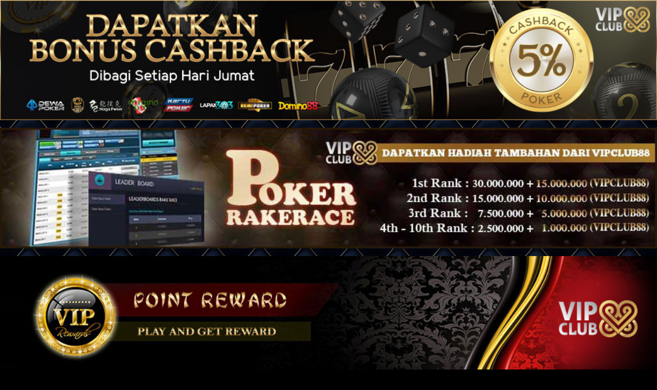

--- FILE ---
content_type: text/html; charset=UTF-8
request_url: https://www.vipclub88.pw/latest/news.html
body_size: 4215
content:
<!DOCTYPE html>
<html lang="en">
<head>
	<base href="https://www.vipclub88.pw/">
	<title>PROMOTION | VIPCLUB88</title>
	<meta charset="utf-8">
	<meta http-equiv="X-UA-Compatible" content="IE=edge">

	<link href="https://www.vipclub88.pw/themes/ui/css/style.css" rel="stylesheet">
	<script src="https://www.vipclub88.pw/assets/js/jquery.min.js"></script>

</head>
<body>

		<script type="text/javascript">
$(function(){
	$('.frame').find('ul.img-thumb').hide();
});
</script>

<div class="container no-padding">
	<div class="frame">
						<div class="news-list">
				<div class="news-img">
										<img src="https://www.vipclub88.pw/assets/img/promotion/news-bonus-cashback-poker.jpg?v1" class="current">
				</div>
				<div class="news-content">
                    					<h1 style="text-align: Center;">Khusus Untuk Member VIPCLUB88</h1>
<p><img style="display: block; margin-left: auto; margin-right: auto;" src="https://www.vipclub88.pw/assets/img/media/LOGO/NEW/DewaVIP_Cashback-Live-Gaming-Stamp.png" alt="" width="400" height="224" /></p>
<h2 style="text-align: Center;">Kami Memberikan Cashback Sebesar 5%</h2>
<h2 style="text-align: Center;"><strong>DIBAGI SETIAP JUMAT PUKUL 17.00 WIB</strong></h2>
<h4> </h4>
<p><strong>Syarat & Ketentuan Program Cashback:</strong></p>
<p>1. Bonus Ini Akan Di Berikan Apabila Anda Melakukan Transaksi Deposit Melalui VIPCLUB88 Dalam 1 Minggu (Kamis - Rabu).<br />2. Bonus Hanya Diberikan Untuk Player Yang Bermain di NETWORK GAMES POKER.<br /><span data-sheets-value="{"1":2,"2":"3. Perhitungan Cashback berdasarkan CUT OFF masing masing provider digame."}" data-sheets-userformat="{"2":14851,"3":{"1":0},"4":{"1":2,"2":0},"12":0,"14":{"1":2,"2":15385991},"15":"Avenir","16":11}">3. Perhitungan Cashback berdasarkan CUT OFF masing masing provider digame.</span><br /><span data-sheets-value="{"1":2,"2":"4. Bonus akan dibagikan Apabila Hasil Turnover (Bettingan) anda 3X dari Total Kekalahan anda dalam 1 minggu."}" data-sheets-userformat="{"2":14851,"3":{"1":0},"4":{"1":2,"2":0},"12":0,"14":{"1":2,"2":15385991},"15":"Avenir","16":11}">4. Bonus akan dibagikan Apabila Hasil Turnover (Bettingan) anda 3X dari Total Kekalahan anda dalam 1 minggu.<br /></span>Contoh : Deposit Rp. 2.000.000,- melalui VIP lalu kalah Rp. 1.000.000 , dengan Turnover (Betingan) Rp. 3.000.000,- maka anda mendapatkan<br />Cashback Rp. 50.000,-<br />Point Reward = 10% dari Cashback Rp. 5.000,-<br /><span data-sheets-value="{"1":2,"2":"5. Minimal Mendapatkan Bonus Cashback 5% Sebesar Rp 50.000,-"}" data-sheets-userformat="{"2":14851,"3":{"1":0},"4":{"1":2,"2":0},"12":0,"14":{"1":2,"2":15385991},"15":"Avenir","16":11}">5. Minimal Mendapatkan Bonus Cashback 5% Sebesar Rp 50.000,-</span><br /><span data-sheets-value="{"1":2,"2":"6. Promo Ini Tidak Dapat Digabungkan Dengan Program Promo Lainnya."}" data-sheets-userformat="{"2":14851,"3":{"1":0},"4":{"1":2,"2":0},"12":0,"14":{"1":2,"2":15385991},"15":"Avenir","16":11}">6. Promo Ini Tidak Dapat Digabungkan Dengan Program Promo Lainnya.</span><br /><span data-sheets-value="{"1":2,"2":"7. Dengan TEGAS VipClub88 Berhak Membatalkan BONUS CASHBACK Apabila Anda Melakukan Kecurangan Dalam Bentuk Apapun Atau"}" data-sheets-userformat="{"2":14851,"3":{"1":0},"4":{"1":2,"2":0},"12":0,"14":{"1":2,"2":15385991},"15":"Avenir","16":11}">7. Dengan TEGAS VipClub88 Berhak Membatalkan BONUS CASHBACK Apabila Anda Melakukan Kecurangan Dalam Bentuk Apapun Atau<br />apabila Terjadi Peristiwa Di Luar Kendali VipClub88.</span></p>
<p> </p>				</div>
			</div>
					<div class="news-list">
				<div class="news-img">
										<img src="https://www.vipclub88.pw/assets/img/promotion/news-poker-rakerace.jpg?v1" class="grey">
				</div>
				<div class="news-content">
                    					<h1 style="text-align: center;">Top 10 Poker Rake Race Prize:</h1>
<table dir="ltr" style="height: 175px; margin-left: auto; margin-right: auto;" width="534" cellspacing="0" cellpadding="0"><colgroup><col width="81" /><col width="120" /></colgroup>
<tbody>
<tr>
<td data-sheets-value="{"1":2,"2":"1st Rank"}">
<h2>1st Rank</h2>
</td>
<td data-sheets-value="{"1":2,"2":"Tambahan Sebesar 15.000.000"}">
<h2>Tambahan Sebesar 15.000.000</h2>
</td>
</tr>
<tr>
<td data-sheets-value="{"1":2,"2":"2nd Rank"}">
<h2>2nd Rank</h2>
</td>
<td data-sheets-value="{"1":2,"2":"Tambahan Sebesar 10.000.000"}">
<h2>Tambahan Sebesar 10.000.000</h2>
</td>
</tr>
<tr>
<td data-sheets-value="{"1":2,"2":"3rd Rank"}">
<h2>3rd Rank</h2>
</td>
<td data-sheets-value="{"1":2,"2":"Tambahan Sebesar 5.000.000"}">
<h2>Tambahan Sebesar 5.000.000</h2>
</td>
</tr>
<tr>
<td data-sheets-value="{"1":2,"2":"4th-10th Rank"}">
<h2>4th-10th Rank</h2>
</td>
<td data-sheets-value="{"1":2,"2":"Tambahan Sebesar 1.000.000"}">
<h2>Tambahan Sebesar 1.000.000</h2>
</td>
</tr>
</tbody>
</table>
<h1 style="text-align: center;"><br />Kami Memberikan Bonus Tambahan<br />KHUSUS UNTUK MEMBER VIPCLUB88</h1>
<h2 class="title"> </h2>
<h2>POKER RAKE RACE</h2>
<p>POKER RAKE RACE memberikan total hadiah sebesar Rp. 70.000.000. Hanya dengan bermain di setiap Permainan Poker favorit anda antara tanggal 1 Februari 2026 s/d 28 Februari 2026 dan apabila anda mencapai posisi TOP 10 pada LEADERBOARD, maka anda bisa mendapatkan uang tambahan dari website game tempat anda bermain dan Tambahan Khusus dari VipClub88. Jadi jangan lewatkan kesempatan yang besar ini.</p>
<h2>Posisi Top 10 pada Leaderboard</h2>
<p>Posisi Top pada Leaderboard akan dihitung berdasarkan Turnover (perputaran) permainan anda, jadi semakin banyak anda bermain maka semakin besar peluang anda untuk mencapai Top 10 pada Leaderboard.</p>
<h2>Syarat Dan Ketentuan:</h2>
<p>1. Hadiah akan diberikan pada saat promo ini berakhir.<br />2. Promo ini berlaku dari tanggal 1 Februari 2026 pukul 00.01 s/d tanggal 28 Februari 2026 pukul 23.59.<br />3. Dilarang untuk melakukan kecurangan saat promo ini berlangsung dan setiap permainan akan selalu diawasi.<br />4. Hadiah akan diberikan pada tanggal 5 Maret 2026, yang didasarkan pada hasil akhir pada LeaderBoard.<br />5. Manajemen berhak untuk memodifikasi, merubah, membatalkan dan mengakhiri promosi ini kapan saja karena suatu alasan apapun tanpa pemberitahuan terlebih dahulu.<br />6. Manajemen berhak untuk mengecek ulang transaksi dan history permainanan setiap saat. Apabila ada player yang sedang turut berpartisipasi di temukan bermain dengan kasar, maka manajemen berhak mendiskualifikasi player tersebut.</p>
<h4>Jadwal Poker Rake Race:</h4>
<h4><strong>Tanggal 01 - Akhir bulan</strong> Periode yang berlangsung</h4>
<h4><em><strong>KHUSUS GAME: DEWAPOKER, POKER88, NAGAPOKER, DOMINOBET, LAPAK303, KARTUPOKER , REMIPOKER , DOMINO88, BOLA88, DEWACASH, KLIKFIFA, DAN 7METER</strong></em></h4>				</div>
			</div>
					<div class="news-list">
				<div class="news-img">
										<img src="https://www.vipclub88.pw/assets/img/promotion/news-vip-reward.jpg?v1" class="grey">
				</div>
				<div class="news-content">
                    					<h3 style="text-align: center;"> </h3>
<ul>
<ul>
<li>
<h2 style="text-align: left;">APA ITU VIP REWARD?</h2>
<h3 style="text-align: left;">VIP REWARDS adalah sebuah program bonus tambahan yang dirancang khusus sebagai apresiasi Vipclub88.com kepada para Member yang telah bertransaksi melalui Vipclub88.com</h3>
</li>
<li>
<h2 style="text-align: left;">BAGAIMANA CARA MENDAPATKAN POIN VIP REWARD?</h2>
<h3>1. Point Reward akan di berikan kepada setiap member yang aktif bertransaksi di VIPCLUB88.NET<br />2. Minimal belanja di Web Online Rp. 50.000,- / toko.<br />3. Pembagian Point pada hari Selasa khusus untuk member yang bermain di Kategori Game: CASINO, SPORTS, DAN LOTTERY<br />4. Pembagian Point pada hari Kamis & Jum'at khusus untuk member yang bermain di Kategori Game: POKER<br />5. Point Reward akan dibagi sebesar 10% dari Cashback dan Rakeback yang anda dapatkan.<br />6. Point Reward dapat digunakan sesuai kebutuhan anda.<br />7. Point Reward dapat ditukar menjadi saldo Utama minimal Rp. 100.000,- dengan potongan :<br />Pajak 20% = Penukaran point Rp. 100.000 - Rp. 10.999.999<br />Pajak 10% = Penukaran point Rp. 11.000.000 - Rp. 1.999.999.999<br />8. Point reward akan direset otomatis hangus SETIAP BULAN apabila member tidak melakukan DEPOSIT DI VIPCLUB88 selama 6 bulan.<br />9. Point Reward yang hangus tidak dapat dikembalikan.<br />10. Syarat dan ketentuan dapat berubah sewaktu-waktu tanpa ada pemberitahuan terlebih dahulu Terima kasih.</h3>
</li>
</ul>
</ul>				</div>
			</div>
					<div class="news-list">
				<div class="news-img">
										<img src="https://www.vipclub88.pw/assets/img/promotion/news-bonus-casino.jpg?v1" class="grey">
				</div>
				<div class="news-content">
                    					<h1 style="text-align: Center;">Khusus Untuk Member VIPCLUB88.com</h1>
<p><img style="display: block; margin-left: auto; margin-right: auto;" src="https://www.vipclub88.pw/assets/img/media/LOGO/NEW/DewaVIP_Cashback-Live-Gaming-Stamp.png" alt="" width="400" height="224" /></p>
<h2 style="text-align: Center;">Kami Memberikan CASHBACK Sebesar 5%</h2>
<h2 style="text-align: Center;"><strong>DIBAGI SETIAP SELASA PUKUL 17.00 WIB</strong></h2>
<p> <strong>Syarat & Ketentuan Program Cashback:</strong></p>
<p>1. Bonus Ini Akan Di Berikan Apabila Anda Melakukan Transaksi Deposit Melalui VIPCLUB88 Dalam 1 Minggu (Senin - Minggu).<br />2. Bonus Hanya Diberikan Untuk Player Yang Bermain di NETWORK GAMES CASINO, LOTTERY, SPORTS.<br /><span data-sheets-value="{"1":2,"2":"3. Perhitungan Cashback berdasarkan CUT OFF masing masing provider digame."}" data-sheets-userformat="{"2":14851,"3":{"1":0},"4":{"1":2,"2":0},"12":0,"14":{"1":2,"2":15385991},"15":"Avenir","16":11}">3. Perhitungan Cashback berdasarkan CUT OFF masing masing provider digame.</span><br /><span data-sheets-value="{"1":2,"2":"4. Bonus akan dibagikan Apabila Hasil Turnover (Bettingan) anda 3X dari Total Kekalahan anda dalam 1 minggu."}" data-sheets-userformat="{"2":14851,"3":{"1":0},"4":{"1":2,"2":0},"12":0,"14":{"1":2,"2":15385991},"15":"Avenir","16":11}">4. Bonus akan dibagikan Apabila Hasil Turnover (Bettingan) anda 3X dari Total Kekalahan anda dalam 1 minggu.<br /></span>Contoh : Deposit Rp. 2.000.000,- melalui VIP lalu kalah Rp. 1.000.000 , dengan Turnover (Betingan) Rp. 3.000.000,- maka anda mendapatkan<br />Cashback Rp. 50.000,-<br />Point Reward = 10% dari Cashback Rp. 5.000,-<br /><span data-sheets-value="{"1":2,"2":"5. Minimal Mendapatkan Bonus Cashback 5% Sebesar Rp 50.000,-"}" data-sheets-userformat="{"2":14851,"3":{"1":0},"4":{"1":2,"2":0},"12":0,"14":{"1":2,"2":15385991},"15":"Avenir","16":11}">5. Minimal Mendapatkan Bonus Cashback 5% Sebesar Rp 50.000,-</span><br /><span data-sheets-value="{"1":2,"2":"6. Promo Ini Tidak Dapat Digabungkan Dengan Program Promo Lainnya."}" data-sheets-userformat="{"2":14851,"3":{"1":0},"4":{"1":2,"2":0},"12":0,"14":{"1":2,"2":15385991},"15":"Avenir","16":11}">6. Promo Ini Tidak Dapat Digabungkan Dengan Program Promo Lainnya.</span><br /><span data-sheets-value="{"1":2,"2":"7. Dengan TEGAS VipClub88 Berhak Membatalkan BONUS CASHBACK Apabila Anda Melakukan Kecurangan Dalam Bentuk Apapun Atau"}" data-sheets-userformat="{"2":14851,"3":{"1":0},"4":{"1":2,"2":0},"12":0,"14":{"1":2,"2":15385991},"15":"Avenir","16":11}">7. Dengan TEGAS VipClub88 Berhak Membatalkan BONUS CASHBACK Apabila Anda Melakukan Kecurangan Dalam Bentuk Apapun Atau<br />apabila Terjadi Peristiwa Di Luar Kendali VipClub88.</span></p>
<h1 style="text-align: Center;"> </h1>				</div>
			</div>
					<div class="news-list">
				<div class="news-img">
										<img src="https://www.vipclub88.pw/assets/img/promotion/news-bonus-poker.jpg?v1" class="grey">
				</div>
				<div class="news-content">
                    					<h1 style="text-align: Center;">Khusus Untuk Member VIPCLUB88</h1>
<p><img style="display: block; margin-left: auto; margin-right: auto;" src="https://www.vipclub88.pw/assets/img/media/LOGO/NEW/DewaVIP_Rakeback-Stamp.png" alt="" width="400" height="224" /></p>
<h2 style="text-align: Center;">Kami Memberikan Rakeback Sebesar 0,5%</h2>
<h2 style="text-align: Center;"><strong>DIBAGI SETIAP KAMIS PUKUL 17.00 WIB</strong></h2>
<h4> </h4>
<p> </p>
<p><strong>Syarat dan Ketentuan Program Rakeback:</strong></p>
<p>1. Bonus Ini Akan Di Berikan Apabila Anda Melakukan Transaksi Deposit Dan Withdraw Melalui VIPCLUB88.<br />2. Promo Ini Tidak Dapat Digabungkan Dengan Program Promo Lainnya.<br />3. RAKEBACK Akan Di Hitung Dari Jumlah Total Permainan Dalam 1 Minggu Baik Kalah Maupun Menang<br />Contoh : Turnover Sebesar Rp 10.000.000<br />Bonus : 10.000.000 X 0,5% = 50.000<br />Maka Minimal Bonus Rakeback Yang Akan Di Terima Sebesar Rp 50.000<br />4. Tidak Ada Pemindahan Saldo Antara ID Satu Dengan ID Lainnya.<br />5. Dengan TEGAS VIPCLUB88 Berhak Membatalkan BONUS RAKEBACK Apabila Anda Melakukan Kecurangan Dalam Bentuk Apapun Atau<br />apabila Terjadi Peristiwa Di Luar Kendali VIPCLUB88.</p>
<h1 style="text-align: Center;"> </h1>				</div>
			</div>
					<div class="news-list">
				<div class="news-img">
										<img src="https://www.vipclub88.pw/assets/img/promotion/news-bonus-sports.jpg?v1" class="grey">
				</div>
				<div class="news-content">
                    					<h1 style="text-align: Center;">Khusus Untuk Member VIPCLUB88</h1>
<p><img style="display: block; margin-left: auto; margin-right: auto;" src="https://www.vipclub88.pw/assets/img/media/LOGO/NEW/DewaVIP_Bonus-Bola-3-Stamp.png" alt="" width="400" height="224" /></p>
<h2 style="text-align: Center;">Kami Memberikan Cashback Sebesar 5%</h2>
<h2 style="text-align: Center;"><strong>DIBAGI SETIAP SELASA PUKUL 17.00 WIB</strong></h2>
<h4> </h4>
<p><strong>Syarat & Ketentuan Program Cashback:</strong></p>
<p>1. Bonus Ini Akan Di Berikan Apabila Anda Melakukan Transaksi Deposit Melalui VIPCLUB88 Dalam 1 Minggu (Senin - Minggu).<br />2. Bonus Hanya Diberikan Untuk Player Yang Bermain di NETWORK GAMES CASINO, LOTTERY, SPORTS.<br /><span data-sheets-value="{"1":2,"2":"3. Perhitungan Cashback berdasarkan CUT OFF masing masing provider digame."}" data-sheets-userformat="{"2":14851,"3":{"1":0},"4":{"1":2,"2":0},"12":0,"14":{"1":2,"2":15385991},"15":"Avenir","16":11}">3. Perhitungan Cashback berdasarkan CUT OFF masing masing provider digame.</span><br /><span data-sheets-value="{"1":2,"2":"4. Bonus akan dibagikan Apabila Hasil Turnover (Bettingan) anda 3X dari Total Kekalahan anda dalam 1 minggu."}" data-sheets-userformat="{"2":14851,"3":{"1":0},"4":{"1":2,"2":0},"12":0,"14":{"1":2,"2":15385991},"15":"Avenir","16":11}">4. Bonus akan dibagikan Apabila Hasil Turnover (Bettingan) anda 3X dari Total Kekalahan anda dalam 1 minggu.<br /></span>Contoh : Deposit Rp. 2.000.000,- melalui VIP lalu kalah Rp. 1.000.000 , dengan Turnover (Betingan) Rp. 3.000.000,- maka anda mendapatkan<br />Cashback Rp. 50.000,-<br />Point Reward = 10% dari Cashback Rp. 5.000,-<br /><span data-sheets-value="{"1":2,"2":"5. Minimal Mendapatkan Bonus Cashback 5% Sebesar Rp 50.000,-"}" data-sheets-userformat="{"2":14851,"3":{"1":0},"4":{"1":2,"2":0},"12":0,"14":{"1":2,"2":15385991},"15":"Avenir","16":11}">5. Minimal Mendapatkan Bonus Cashback 5% Sebesar Rp 50.000,-</span><br /><span data-sheets-value="{"1":2,"2":"6. Promo Ini Tidak Dapat Digabungkan Dengan Program Promo Lainnya."}" data-sheets-userformat="{"2":14851,"3":{"1":0},"4":{"1":2,"2":0},"12":0,"14":{"1":2,"2":15385991},"15":"Avenir","16":11}">6. Promo Ini Tidak Dapat Digabungkan Dengan Program Promo Lainnya.</span><br /><span data-sheets-value="{"1":2,"2":"7. Dengan TEGAS VipClub88 Berhak Membatalkan BONUS CASHBACK Apabila Anda Melakukan Kecurangan Dalam Bentuk Apapun Atau"}" data-sheets-userformat="{"2":14851,"3":{"1":0},"4":{"1":2,"2":0},"12":0,"14":{"1":2,"2":15385991},"15":"Avenir","16":11}">7. Dengan TEGAS VipClub88 Berhak Membatalkan BONUS CASHBACK Apabila Anda Melakukan Kecurangan Dalam Bentuk Apapun Atau<br />apabila Terjadi Peristiwa Di Luar Kendali VipClub88.</span></p>
<p> </p>
<p><strong>Syarat dan Ketentuan Program Rakeback:</strong></p>
<p>1. Bonus Ini Akan Di Berikan Apabila Anda Melakukan Transaksi Deposit Dan Withdraw Melalui VIPCLUB88.<br />2. Promo Ini Tidak Dapat Digabungkan Dengan Program Promo Lainnya.<br />3. RAKEBACK Akan Di Hitung Dari Jumlah Total Permainan Dalam 1 Minggu Baik Kalah Maupun Menang<br />Contoh : Turnover Sebesar Rp 10.000.000<br />Bonus : 10.000.000 X 0,5% = 50.000<br />Maka Minimal Bonus Rakeback Yang Akan Di Terima Sebesar Rp 50.000<br />4. Tidak Ada Pemindahan Saldo Antara ID Satu Dengan ID Lainnya.<br />5. Dengan TEGAS VIPCLUB88 Berhak Membatalkan BONUS RAKEBACK Apabila Anda Melakukan Kecurangan Dalam Bentuk Apapun Atau<br />apabila Terjadi Peristiwa Di Luar Kendali VIPCLUB88.</p>
<p> </p>
<p> </p>				</div>
			</div>
					<div class="news-list">
				<div class="news-img">
										<img src="https://www.vipclub88.pw/assets/img/promotion/news-bonus-lottery.jpg?v1" class="grey">
				</div>
				<div class="news-content">
                    					<h1 style="text-align: Center;">Khusus Untuk Member VIPCLUB88.com</h1>
<p><img style="display: block; margin-left: auto; margin-right: auto;" src="https://www.vipclub88.pw/assets/img/media/LOGO/NEW/DewaVIP_Cashback-Live-Gaming-Stamp.png" alt="" width="400" height="224" /></p>
<h2 style="text-align: Center;">Kami Memberikan CASHBACK Sebesar 5%</h2>
<h2 style="text-align: Center;"><strong>DIBAGI SETIAP SELASA PUKUL 17.00 WIB</strong></h2>
<p><strong>Syarat & Ketentuan Program Cashback:</strong></p>
<p>1. Bonus Ini Akan Di Berikan Apabila Anda Melakukan Transaksi Deposit Melalui VIPCLUB88 Dalam 1 Minggu (Senin - Minggu).<br />2. Bonus Hanya Diberikan Untuk Player Yang Bermain di NETWORK GAMES CASINO, LOTTERY, SPORTS.<br /><span data-sheets-value="{"1":2,"2":"3. Perhitungan Cashback berdasarkan CUT OFF masing masing provider digame."}" data-sheets-userformat="{"2":14851,"3":{"1":0},"4":{"1":2,"2":0},"12":0,"14":{"1":2,"2":15385991},"15":"Avenir","16":11}">3. Perhitungan Cashback berdasarkan CUT OFF masing masing provider digame.</span><br /><span data-sheets-value="{"1":2,"2":"4. Bonus akan dibagikan Apabila Hasil Turnover (Bettingan) anda 3X dari Total Kekalahan anda dalam 1 minggu."}" data-sheets-userformat="{"2":14851,"3":{"1":0},"4":{"1":2,"2":0},"12":0,"14":{"1":2,"2":15385991},"15":"Avenir","16":11}">4. Bonus akan dibagikan Apabila Hasil Turnover (Bettingan) anda 3X dari Total Kekalahan anda dalam 1 minggu.<br /></span>Contoh : Deposit Rp. 2.000.000,- melalui VIP lalu kalah Rp. 1.000.000, dengan Turnover (Betingan) Rp. 3.000.000,- maka anda mendapatkan<br />Cashback Rp. 50.000,-<br />Point Reward = 10% dari Cashback Rp. 5.000,-<br /><span data-sheets-value="{"1":2,"2":"5. Minimal Mendapatkan Bonus Cashback 5% Sebesar Rp 50.000,-"}" data-sheets-userformat="{"2":14851,"3":{"1":0},"4":{"1":2,"2":0},"12":0,"14":{"1":2,"2":15385991},"15":"Avenir","16":11}">5. Minimal Mendapatkan Bonus Cashback 5% Sebesar Rp 50.000,-</span><br /><span data-sheets-value="{"1":2,"2":"6. Promo Ini Tidak Dapat Digabungkan Dengan Program Promo Lainnya."}" data-sheets-userformat="{"2":14851,"3":{"1":0},"4":{"1":2,"2":0},"12":0,"14":{"1":2,"2":15385991},"15":"Avenir","16":11}">6. Promo Ini Tidak Dapat Digabungkan Dengan Program Promo Lainnya.</span><br /><span data-sheets-value="{"1":2,"2":"7. Dengan TEGAS VipClub88 Berhak Membatalkan BONUS CASHBACK Apabila Anda Melakukan Kecurangan Dalam Bentuk Apapun Atau"}" data-sheets-userformat="{"2":14851,"3":{"1":0},"4":{"1":2,"2":0},"12":0,"14":{"1":2,"2":15385991},"15":"Avenir","16":11}">7. Dengan TEGAS VipClub88 Berhak Membatalkan BONUS CASHBACK Apabila Anda Melakukan Kecurangan Dalam Bentuk Apapun Atau<br />apabila Terjadi Peristiwa Di Luar Kendali VipClub88.</span></p>
<h1 style="text-align: Center;"> </h1>				</div>
			</div>
		
				</div>
</div>

<style type="text/css">
	.clearfix:before,
	.clearfix:after{ display: table;
	  content: " ";
	}
	.clearfix:after{clear: both;}

	.news-img{ cursor: pointer; min-height: 185px; }
	.news-img img{ width: 100%; min-height: 185px; }
	.news-content{ display: none; padding: 20px 0; }
	.news-content img{ max-width: 100%; }
	.news-content ul li{ list-style: none; margin: 10px 0 0; }
	/*.grey{filter: grayscale(1);
    transition-duration: 1s;
    transition-property: filter;}*/
    .opacityhigh{ opacity: 0.2; }


	.frame ul.img-thumb > li{ float: left; width: 296px; height: 210px; margin-right: 20px; margin-bottom: 20px; }
	.frame ul.img-thumb > li img{ width: 100% !important; }
</style>

<link rel="stylesheet" href="https://cdnjs.cloudflare.com/ajax/libs/fancybox/3.0.47/jquery.fancybox.min.css" />
<script src="https://cdnjs.cloudflare.com/ajax/libs/fancybox/3.0.47/jquery.fancybox.min.js"></script>
<script type="text/javascript">
	$(function(){
		$('.news-img').click(function(){
			var $this = $(this),news_content = $(this).next('.news-content');

			$('.news-img').find('img').each(function(){
				if(!$(this).hasClass('current')){ $(this).addClass('grey'); }
			});
			
			if(news_content.hasClass('slide-down')){
				news_content.removeClass('slide-down').slideUp('fast');
				$('.news-img').removeClass('opacityhigh');
			}
			else{
				$('html, body').animate({
			        scrollTop: $this.parents('.news-list').offset().top - 15
			    }, 500);
				$('.news-content').removeClass('slide-down').slideUp('fast');
				news_content.addClass('slide-down').slideDown('fast');
				$('.news-img').addClass('opacityhigh');
				$(this).removeClass('opacityhigh');
				$(this).find('img').removeClass('grey');
			}
		});

		$('.frame').find('ul.img-thumb li').each(function(){
			var img_thumb = $(this).find('img').attr('src');
			$(this).html('').append('<a data-fancybox="gallery" href="'+img_thumb+'" title="'+$(this).parents('ul.img-thumb').prev('h1').html()+'"><img src="'+img_thumb+'"></a>');
		});
		$('ul.img-thumb').prev('h1').after('<div style="text-align:center; margin: 10px 0; color: #F30;"><i>Klik gambar untuk melihat pemenang</i></span>');
		$('.frame').find('ul.img-thumb > li img').removeAttr('width').removeAttr('height');
		$('.frame').find('ul.img-thumb').show();
	});
</script>
<!--        <script src="--><!--"></script>-->
<script defer src="https://static.cloudflareinsights.com/beacon.min.js/vcd15cbe7772f49c399c6a5babf22c1241717689176015" integrity="sha512-ZpsOmlRQV6y907TI0dKBHq9Md29nnaEIPlkf84rnaERnq6zvWvPUqr2ft8M1aS28oN72PdrCzSjY4U6VaAw1EQ==" data-cf-beacon='{"version":"2024.11.0","token":"b2c56d4a7b6a4c81b57d3c9e83c78a2e","r":1,"server_timing":{"name":{"cfCacheStatus":true,"cfEdge":true,"cfExtPri":true,"cfL4":true,"cfOrigin":true,"cfSpeedBrain":true},"location_startswith":null}}' crossorigin="anonymous"></script>
</body>
</html>

